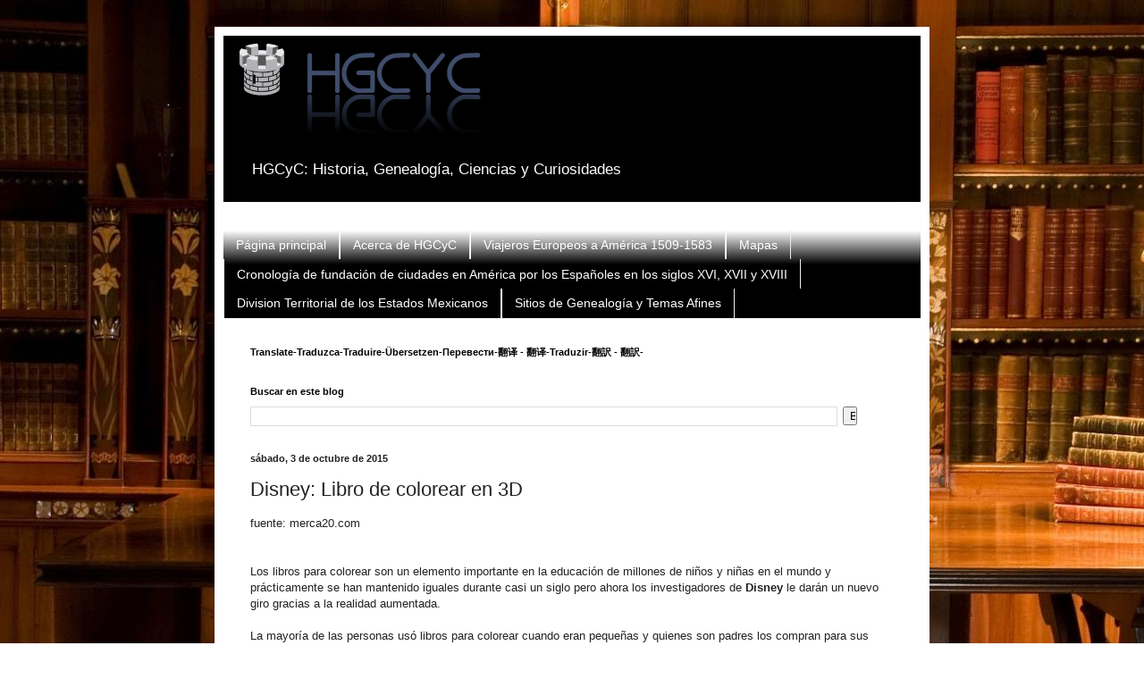

--- FILE ---
content_type: text/html; charset=UTF-8
request_url: https://cachanilla69.blogspot.com/b/stats?style=BLACK_TRANSPARENT&timeRange=ALL_TIME&token=APq4FmAJMomu3rZStDBtXn0INukxwKgEdD2LclnjsizuOmORAvhqTOgHm4RLfi-5BuhmtNXxjgWlKv06AYjEzeY_IjpGXzSdcg
body_size: -19
content:
{"total":1274722,"sparklineOptions":{"backgroundColor":{"fillOpacity":0.1,"fill":"#000000"},"series":[{"areaOpacity":0.3,"color":"#202020"}]},"sparklineData":[[0,4],[1,3],[2,4],[3,5],[4,5],[5,20],[6,89],[7,100],[8,85],[9,2],[10,4],[11,4],[12,10],[13,41],[14,43],[15,19],[16,24],[17,4],[18,2],[19,3],[20,2],[21,39],[22,88],[23,85],[24,35],[25,3],[26,6],[27,7],[28,3],[29,1]],"nextTickMs":3600000}

--- FILE ---
content_type: text/html; charset=utf-8
request_url: https://www.google.com/recaptcha/api2/aframe
body_size: 114
content:
<!DOCTYPE HTML><html><head><meta http-equiv="content-type" content="text/html; charset=UTF-8"></head><body><script nonce="bh3_ViOEEd-AXfkId1GEWw">/** Anti-fraud and anti-abuse applications only. See google.com/recaptcha */ try{var clients={'sodar':'https://pagead2.googlesyndication.com/pagead/sodar?'};window.addEventListener("message",function(a){try{if(a.source===window.parent){var b=JSON.parse(a.data);var c=clients[b['id']];if(c){var d=document.createElement('img');d.src=c+b['params']+'&rc='+(localStorage.getItem("rc::a")?sessionStorage.getItem("rc::b"):"");window.document.body.appendChild(d);sessionStorage.setItem("rc::e",parseInt(sessionStorage.getItem("rc::e")||0)+1);localStorage.setItem("rc::h",'1769266440987');}}}catch(b){}});window.parent.postMessage("_grecaptcha_ready", "*");}catch(b){}</script></body></html>